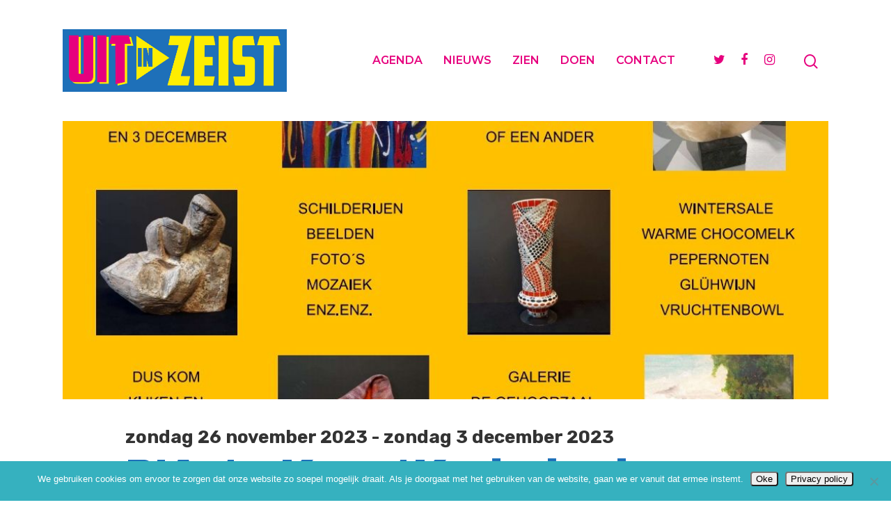

--- FILE ---
content_type: text/css
request_url: https://uitinzeist.nl/wp-content/themes/uitinzeist/dist/main.css?ver=6.8.3
body_size: 5621
content:
:where(:not(iframe,canvas,img,svg,video,ul,ol):not(svg *,symbol *)){all:unset;display:revert}*,:after,:before{box-sizing:border-box}:where(ul,ol){margin:0;padding:0;list-style:inside}menu[class],ol[class],ul[class]{list-style:none}img{max-width:100%}table{border-collapse:collapse}textarea{white-space:revert}:where([hidden]){display:none}:where([contenteditable]){-moz-user-modify:read-write;-webkit-user-modify:read-write;overflow-wrap:break-word;-webkit-line-break:after-white-space}@media (prefers-reduced-motion:reduce){*{transition-duration:.01ms!important;animation-duration:.01ms!important;animation-iteration-count:1!important;scroll-behavior:auto!important}}html{scrollbar-gutter:stable}body{background-color:hsl(var(--clr-neutral-400))}a{cursor:pointer}svg{box-sizing:initial;width:100%;height:100%;vertical-align:middle;transform:translateX(0)}.eagerlyicon{display:inline-block;overflow:visible;width:1em;height:1em;font-size:inherit;fill:currentColor}.eagerlyicon--90{transform:rotate(90deg)}.eagerlyicon--180{transform:rotate(180deg)}.eagerlyicon--270{transform:rotate(270deg)}.eagerly-agenda__top-nav{margin:4rem 0 3rem;border-bottom:1px solid #1e70b9;font-weight:500}.eagerly-agenda__top-nav .agenda-main h2{font-size:clamp(2.25rem,3vw + 1.5rem,3.75rem);margin:0}@media (min-width:56.25em){.eagerly-agenda__top-nav .agenda-main{display:flex;justify-content:space-between}}.eagerly-agenda__top-nav .agenda-main .agenda-filters{display:flex}@media (max-width:56.1875em){.eagerly-agenda__top-nav .agenda-main .agenda-filters{padding:1.8rem 0}}.eagerly-agenda__top-nav .agenda-main .agenda-filters .custom-select{position:relative;background-color:#d9d9d9;border-radius:6px;margin-left:.8rem}.eagerly-agenda__top-nav .agenda-main .agenda-filters .custom-select.first{margin-left:0}.eagerly-agenda__top-nav .agenda-main .agenda-filters .custom-select .custom-select__label{padding:clamp(.63rem,.75vw + .44rem,1rem) clamp(2.13rem,2vw + 1.63rem,3.13rem);font-size:clamp(.88rem,.25vw + .81rem,1rem)}.eagerly-agenda__top-nav .agenda-main .agenda-filters .custom-select .custom-select__label svg{margin-left:.5rem}.eagerly-agenda__top-nav .agenda-main .agenda-filters .custom-select .listbox{display:none}.eagerly-agenda__top-nav .agenda-main .agenda-filters .custom-select__trigger[aria-expanded=true]+.listbox{display:flex;position:absolute;z-index:10;flex-direction:column;width:-webkit-fill-available;padding:0;border-radius:0 0 .5rem .5rem;background-color:#d9d9d9;color:hsla(var(--clr-neutral-900));font-size:var(--fs-400);max-height:20rem;overflow-y:scroll;margin:0;top:90%}.eagerly-agenda__top-nav .agenda-main .agenda-filters .custom-select li[role=option]{padding:.5rem 1rem;white-space:nowrap;list-style:none;border-bottom:1px;font-size:clamp(.88rem,.25vw + .81rem,1rem)}.eagerly-agenda__top-nav .agenda-main .agenda-filters .custom-select li[role=option]:hover,.eagerly-agenda__top-nav .agenda-main .agenda-filters .custom-select li[role=option][aria-selected=true]{cursor:pointer;color:#1e70b9}.eagerly-agenda__top-nav .agenda-main .agenda-filters .custom-select li[role=option]+li[role=option]{border-top:1px solid hsla(var(--clr-neutral-200)/.5)}.eagerly-agenda__top-nav .agenda-filter-sub{display:flex;justify-content:space-between;margin:1.5rem 0}@media (min-width:56.25em){.eagerly-agenda__top-nav .agenda-filter-sub{min-height:3.2rem}}.eagerly-agenda__top-nav .agenda-filter-sub .agenda-active-filters .btn--reset-tag>*{background-color:#fff051;color:#1e70b9}.eagerly-agenda__top-nav .agenda-filter-sub .agenda-active-filters .btn--reset-date>*{background-color:#d9d9d9}.eagerly-agenda__top-nav .agenda-filter-sub .agenda-active-filters button{height:50px;padding:.5rem .5rem .5rem 0}.eagerly-agenda__top-nav .agenda-filter-sub .agenda-active-filters button>*{margin-right:.2rem;border-radius:5px;height:100%;display:inline-block}.eagerly-agenda__top-nav .agenda-filter-sub .agenda-active-filters button>span{padding:0 1.2rem}.eagerly-agenda__top-nav .agenda-filter-sub .agenda-active-filters button>svg{min-width:1.5rem;padding:0 .3rem}@media (max-width:56.1875em){.eagerly-agenda__top-nav .agenda-filter-sub .filter-bar__reset-all{display:none}}.eagerly-agenda__top-nav .agenda-filter-sub .filter-bar__reset-all span{margin-right:.5rem}.eagerly-agenda__top-nav .agenda-filter-sub .filter-bar__reset-all svg{background:#d9d9d9;border-radius:15px;padding:.5rem;margin-bottom:.2rem}.eagerly-js_cards-container{margin:0!important}.eagerly-js_cards-container .featured__item{list-style:none!important}.eagerly-js_cards-container .featured__item .featured__item_link .agenda-item{display:flex;margin-bottom:3rem;width:100%}@media (min-width:75em){.eagerly-js_cards-container .featured__item .featured__item_link .agenda-item .agenda-item__day-container{margin-right:1rem}}@media (max-width:74.9375em) and (min-width:56.25em){.eagerly-js_cards-container .featured__item .featured__item_link .agenda-item .agenda-item__day-container{position:absolute;left:calc(-50vw - -50%)}}@media (max-width:56.1875em){.eagerly-js_cards-container .featured__item .featured__item_link .agenda-item .agenda-item__day-container{position:absolute;left:calc(-50vw - -50%)}}.eagerly-js_cards-container .featured__item .featured__item_link .agenda-item .agenda-item__day-container h5{color:#fff;font-size:clamp(.88rem,.25vw + .81rem,1rem);height:clamp(4.06rem,4.38vw + 2.97rem,6.25rem);width:clamp(5rem,5vw + 3.75rem,7.5rem);font-weight:900;background:#1e70b9;margin-bottom:.2rem;text-align:center;display:flex;flex-direction:column;justify-content:center}.eagerly-js_cards-container .featured__item .featured__item_link .agenda-item .agenda-item__day-container h5 .agenda-item-bold{font-size:clamp(1.25rem,.5vw + 1.13rem,1.5rem);margin-bottom:.3rem}.eagerly-js_cards-container .featured__item .featured__item_link .agenda-item .agenda-item__day-container h5 .agenda-item-bold:first-letter{text-transform:uppercase}.eagerly-js_cards-container .featured__item .featured__item_link .agenda-item .agenda-item__day-container .agenda-item__day-end{background:#e6007e}.eagerly-js_cards-container .featured__item .featured__item_link .agenda-item .agenda-item__container{width:100%}@media (max-width:56.1875em){.eagerly-js_cards-container .featured__item .featured__item_link .agenda-item .agenda-item__container{width:100%;margin-top:2rem}}@media (min-width:56.25em){.eagerly-js_cards-container .featured__item .featured__item_link .agenda-item .agenda-item__container{display:flex}}@media (min-width:75em){.eagerly-js_cards-container .featured__item .featured__item_link .agenda-item .agenda-item__container .agenda-item__image-container{aspect-ratio:3/2}}@media (min-width:56.25em){.eagerly-js_cards-container .featured__item .featured__item_link .agenda-item .agenda-item__container .agenda-item__image-container{height:clamp(8.25rem,8.88vw + 6.03rem,12.69rem)}}.eagerly-js_cards-container .featured__item .featured__item_link .agenda-item .agenda-item__container .agenda-item__image-container .agenda-item__image{width:100%;height:100%;object-fit:cover}.eagerly-js_cards-container .featured__item .featured__item_link .agenda-item .agenda-item__container .agenda-item__image-container .agenda-item__image.agenda-item__image-mobile{height:12rem}@media (min-width:56.25em){.eagerly-js_cards-container .featured__item .featured__item_link .agenda-item .agenda-item__container .agenda-item__image-container .agenda-item__image.agenda-item__image-mobile{display:none}}.eagerly-js_cards-container .featured__item .featured__item_link .agenda-item .agenda-item__container .agenda-item__image-container .agenda-item__image.agenda-item__image-desktop{aspect-ratio:3/2}@media (max-width:56.1875em){.eagerly-js_cards-container .featured__item .featured__item_link .agenda-item .agenda-item__container .agenda-item__image-container .agenda-item__image.agenda-item__image-desktop{display:none}}.eagerly-js_cards-container .featured__item .featured__item_link .agenda-item .agenda-item__container .agenda-item__content{width:100%;padding-bottom:1rem;border-bottom:1px solid #1e70b9}@media (min-width:56.25em){.eagerly-js_cards-container .featured__item .featured__item_link .agenda-item .agenda-item__container .agenda-item__content{margin-left:2rem;display:flex;justify-content:space-between}}@media (max-width:56.1875em){.eagerly-js_cards-container .featured__item .featured__item_link .agenda-item .agenda-item__container .agenda-item__content .agenda-item__content-left{margin:1rem 0 2rem}}.eagerly-js_cards-container .featured__item .featured__item_link .agenda-item .agenda-item__container .agenda-item__content .agenda-item__content-left .agenda-item__tags-label{display:inline-block;background-color:#fff051;color:#1e70b9;padding:0 1.2rem;margin-right:.5rem;margin-bottom:.5rem;border-radius:5px}.eagerly-js_cards-container .featured__item .featured__item_link .agenda-item .agenda-item__container .agenda-item__content .agenda-item__content-left .agenda-item__title{margin-top:1rem;font-size:clamp(1.25rem,1vw + 1rem,1.75rem);line-height:clamp(1.56rem,1.25vw + 1.25rem,2.19rem)}.eagerly-js_cards-container .featured__item .featured__item_link .agenda-item .agenda-item__container .agenda-item__content .agenda-item__content-left .agenda-item__subtitle{font-size:clamp(.88rem,.25vw + .81rem,1rem);line-height:clamp(1.06rem,.5vw + .94rem,1.31rem)}.eagerly-js_cards-container .featured__item .featured__item_link .agenda-item .agenda-item__container .agenda-item__content .agenda-item__content-right{min-width:147px;display:flex;justify-content:space-between;align-items:flex-end}@media (min-width:56.25em){.eagerly-js_cards-container .featured__item .featured__item_link .agenda-item .agenda-item__container .agenda-item__content .agenda-item__content-right{flex-direction:column}}.eagerly-js_cards-container .featured__item .featured__item_link .agenda-item .agenda-item__container .agenda-item__content .agenda-item__content-right .agenda-item__times{color:#000;font-size:16px;font-family:Archivo Black}.eagerly-js_cards-container .featured__item .featured__item_link .agenda-item .agenda-item__container .agenda-item__content .agenda-item__content-right .agenda-item__cta{background-color:#333;color:#fff;font-weight:500;width:147px;text-align:center;position:relative}.eagerly-js_cards-container .featured__item .featured__item_link .agenda-item .agenda-item__container .agenda-item__content .agenda-item__content-right .agenda-item__cta svg{position:absolute;left:-2px;top:25%}.eagerly-empty-state{width:100%;min-height:8rem;max-width:46rem;margin:5rem auto}@media (min-width:56.25em){.eagerly-empty-state{display:flex;align-items:center;justify-content:center;gap:2rem}}.eagerly-empty-state figure{width:100%;max-width:140px}.eagerly-empty-state .empty-state__body{max-width:22rem;line-height:19px}.eagerly-empty-state .empty-state__body .empty-state__copy{font-weight:900;font-size:28px;line-height:50px}.eagerly-page-image{height:400px;background-color:#ccc;background-position:50%;background-repeat:no-repeat;background-size:cover}@media (min-width:75em){.eagerly-page-inner-container{margin:0 90px}}.eagerly-page-inner-container .eagerly-page-title-block{max-width:90%;margin-bottom:3rem}.eagerly-page-inner-container .eagerly-page-title-block h3{font-weight:900;font-size:clamp(1rem,1.25vw + .69rem,1.63rem)}.eagerly-page-inner-container .eagerly-page-title-block h1{line-height:clamp(1.63rem,4.88vw + .41rem,4.06rem);font-size:clamp(1.5rem,4.5vw + .38rem,3.75rem);color:#1e70b9;margin-bottom:1.5rem}.eagerly-page-inner-container .eagerly-page-title-block .eagerly-page-locations{font-size:clamp(.88rem,1vw + .63rem,1.38rem);margin-bottom:2rem}.eagerly-page-inner-container .eagerly-page-title-block .eagerly-page-categories{display:flex;margin-bottom:2rem}.eagerly-page-inner-container .eagerly-page-title-block .eagerly-page-categories div{margin-right:1rem}@media (max-width:56.1875em){.eagerly-page-inner-container .eagerly-page-title-block .eagerly-page-categories div.eagerly-page-categories-label{display:none}}.eagerly-page-inner-container .eagerly-page-title-block .eagerly-page-categories div.eagerly-page-category{padding:0 1rem;margin:0 .2rem;background-color:#fff051;color:#1e70b9;border-radius:5px}.eagerly-page-inner-container .eagerly-page-title-block .eagerly-page-cta{display:block;background-color:#333;color:#fff;font-weight:500;width:147px;height:33px;text-align:center;position:relative;border-radius:5px}.eagerly-page-inner-container .eagerly-page-title-block .eagerly-page-cta svg{position:absolute;left:-73px}.eagerly-page-middle-block{margin-top:3rem}@media (min-width:75em){.eagerly-page-middle-block{display:flex;margin-left:90px;margin-right:70px}}@media (min-width:56.25em){.eagerly-page-middle-block .eagerly-page-content{margin-right:5rem;width:65%}}.eagerly-page-middle-block .eagerly-page-content .eagerly-quote{font-weight:900;font-size:20px;line-height:28px;margin-top:1rem;margin-bottom:3rem}@media (min-width:56.25em){.eagerly-page-middle-block .eagerly-page-content .eagerly-quote{margin-right:7rem}}.eagerly-page-middle-block .eagerly-page-content .eagerly-artists{line-height:20px;margin-bottom:2rem}.eagerly-page-middle-block .eagerly-page-content .eagerly-artists ul{margin:0}.eagerly-page-middle-block .eagerly-page-content .eagerly-artists ul li{list-style:none;font-weight:700}.eagerly-page-middle-block .eagerly-page-content .eagerly-artists ul li span{font-weight:400;font-style:italic}.eagerly-page-middle-block .eagerly-page-content .eagerly-description{line-height:20px}.eagerly-page-middle-block .eagerly-page-content .eagerly-add-calender{margin:2rem auto}.eagerly-page-middle-block .eagerly-page-content .eagerly-add-calender button{background-color:#e6007e;color:#fff;display:flex;align-items:center;height:40px;padding:.5rem 1rem}.eagerly-page-middle-block .eagerly-page-content .eagerly-add-calender button p{min-width:12rem;padding:0;margin:0 .6rem}.eagerly-page-middle-block .eagerly-page-content .eagerly-add-calender button .eagerly-dropdown{height:50%}.eagerly-page-middle-block .eagerly-page-content .eagerly-event-share-label{padding-bottom:.5rem}.eagerly-page-middle-block .eagerly-page-content .eagerly-event-share{display:flex;margin-bottom:4rem}.eagerly-page-middle-block .eagerly-page-content .eagerly-event-share a{margin-right:.5rem}@media (min-width:75em){.eagerly-page-middle-block .eagerly-page-other-events{width:35%}}.eagerly-page-middle-block .eagerly-page-other-events p{padding-bottom:.5em;font-weight:500}.eagerly-page-middle-block .eagerly-page-other-events .eagerly-page-other-list{margin-left:0;margin-bottom:10rem}.eagerly-page-middle-block .eagerly-page-other-events .eagerly-page-other-list li{list-style:none;border:2px solid #d9d9d9;border-radius:5px;margin:.4rem 0;padding:1rem}.eagerly-page-middle-block .eagerly-page-other-events .eagerly-page-other-list li .eagerly-page-other-list__title{font-weight:900;color:#333;line-height:20px}.eagerly-page-next-prev .blog_next_prev_buttons ul li h3 span{margin-bottom:0}.eagerly-page-next-prev .blog_next_prev_buttons ul li.previous-post{padding:0}.eagerly-page-next-prev .blog_next_prev_buttons ul li.previous-post h3{align-self:end;padding:1rem 90px;max-width:30rem}@media (min-width:62.5em){.eagerly-page-next-prev .blog_next_prev_buttons ul li.previous-post h3{margin-right:auto}}.eagerly-page-next-prev .blog_next_prev_buttons ul li.previous-post h3 span{text-align:left}@media (max-width:62.5em){.eagerly-page-next-prev .blog_next_prev_buttons ul li.previous-post h3 span{text-align:center}}.eagerly-page-next-prev .blog_next_prev_buttons ul li.previous-post h3 span:not(.text){text-align:left}@media (max-width:62.5em){.eagerly-page-next-prev .blog_next_prev_buttons ul li.previous-post h3 span:not(.text){text-align:center}}.eagerly-page-next-prev .blog_next_prev_buttons ul li.previous-post h3 .text{font-size:16px;font-weight:900;line-height:20px}.eagerly-page-next-prev .blog_next_prev_buttons ul li.previous-post h3 .text .next-arrow{left:43px}.eagerly-page-next-prev .blog_next_prev_buttons ul li.previous-post h3 .text .line{left:11px}.eagerly-page-next-prev .blog_next_prev_buttons ul li.next-post{padding:0}.eagerly-page-next-prev .blog_next_prev_buttons ul li.next-post h3{align-self:end;padding:1rem 90px;max-width:30rem}@media (min-width:62.5em){.eagerly-page-next-prev .blog_next_prev_buttons ul li.next-post h3{margin-left:auto}}.eagerly-page-next-prev .blog_next_prev_buttons ul li.next-post h3 span{text-align:right}@media (max-width:62.5em){.eagerly-page-next-prev .blog_next_prev_buttons ul li.next-post h3 span{text-align:center}}.eagerly-page-next-prev .blog_next_prev_buttons ul li.next-post h3 span:not(.text){text-align:right}@media (max-width:62.5em){.eagerly-page-next-prev .blog_next_prev_buttons ul li.next-post h3 span:not(.text){text-align:center}}.eagerly-page-next-prev .blog_next_prev_buttons ul li.next-post h3 .text{font-size:16px;font-weight:900;line-height:20px}@media (min-width:56.25em){.eagerly-page-recommendations-container{margin:40px 50px}}@media (min-width:75em){.eagerly-page-recommendations-container{margin:40px 110px}}@media (max-width:62.5em){.eagerly-page-recommendations-container{margin:30px 0}}.eagerly-page-recommendations-container .eagerly-page-recommendations-header{font-weight:900;text-align:center;margin:6% 0 40px}@media (min-width:62.5em){.eagerly-page-recommendations-container .eagerly-page-recommendations{display:flex;justify-content:space-between}}@media (min-width:62.5em){.eagerly-page-recommendations-container .eagerly-page-recommendations .recommendation-card{width:30%}}.eagerly-page-recommendations-container .eagerly-page-recommendations .recommendation-card .recommendation-card-image{height:10rem;background-color:#ccc;background-position:50%;background-repeat:no-repeat;background-size:cover}.eagerly-page-recommendations-container .eagerly-page-recommendations .recommendation-card .eagerly-recommendations-categories{display:flex}.eagerly-page-recommendations-container .eagerly-page-recommendations .recommendation-card .eagerly-recommendations-categories .recommendation-category{padding:0 1rem;margin:1rem .4rem .4rem 0;background-color:#fff051;color:#1e70b9;border-radius:5px}.eagerly-page-recommendations-container .eagerly-page-recommendations .recommendation-card h3{font-weight:900;margin:.6rem 0 .4rem}@charset "UTF-8";.react-datepicker__month-read-view--down-arrow,.react-datepicker__month-year-read-view--down-arrow,.react-datepicker__navigation-icon:before,.react-datepicker__year-read-view--down-arrow{border-color:#ccc;border-style:solid;border-width:3px 3px 0 0;content:"";display:block;height:9px;position:absolute;top:6px;width:9px}.react-datepicker-popper[data-placement^=bottom] .react-datepicker__triangle,.react-datepicker-popper[data-placement^=top] .react-datepicker__triangle{margin-left:-4px;position:absolute;width:0}.react-datepicker-popper[data-placement^=bottom] .react-datepicker__triangle:after,.react-datepicker-popper[data-placement^=bottom] .react-datepicker__triangle:before,.react-datepicker-popper[data-placement^=top] .react-datepicker__triangle:after,.react-datepicker-popper[data-placement^=top] .react-datepicker__triangle:before{box-sizing:initial;position:absolute;height:0;width:1px;content:"";z-index:-1;border:8px solid transparent;left:-8px}.react-datepicker-popper[data-placement^=bottom] .react-datepicker__triangle:before,.react-datepicker-popper[data-placement^=top] .react-datepicker__triangle:before{border-bottom-color:#aeaeae}.react-datepicker-popper[data-placement^=bottom] .react-datepicker__triangle{top:0;margin-top:-8px}.react-datepicker-popper[data-placement^=bottom] .react-datepicker__triangle:after,.react-datepicker-popper[data-placement^=bottom] .react-datepicker__triangle:before{border-top:none;border-bottom-color:#f0f0f0}.react-datepicker-popper[data-placement^=bottom] .react-datepicker__triangle:after{top:0}.react-datepicker-popper[data-placement^=bottom] .react-datepicker__triangle:before{top:-1px;border-bottom-color:#aeaeae}.react-datepicker-popper[data-placement^=top] .react-datepicker__triangle{bottom:0;margin-bottom:-8px}.react-datepicker-popper[data-placement^=top] .react-datepicker__triangle:after,.react-datepicker-popper[data-placement^=top] .react-datepicker__triangle:before{border-bottom:none;border-top-color:#fff}.react-datepicker-popper[data-placement^=top] .react-datepicker__triangle:after{bottom:0}.react-datepicker-popper[data-placement^=top] .react-datepicker__triangle:before{bottom:-1px;border-top-color:#aeaeae}.react-datepicker-wrapper{display:inline-block;padding:0;border:0;width:100%}.react-datepicker{font-family:Helvetica Neue,helvetica,arial,sans-serif;font-size:.8rem;background-color:#fff;color:#000;border:1px solid #aeaeae;border-radius:.3rem;display:inline-block;position:relative}.react-datepicker--time-only .react-datepicker__triangle{left:35px}.react-datepicker--time-only .react-datepicker__time-container{border-left:0}.react-datepicker--time-only .react-datepicker__time,.react-datepicker--time-only .react-datepicker__time-box{border-bottom-left-radius:.3rem;border-bottom-right-radius:.3rem}.react-datepicker__triangle{position:absolute;left:50px}.react-datepicker-popper{z-index:1}.react-datepicker-popper[data-placement^=bottom]{padding-top:10px}.react-datepicker-popper[data-placement=bottom-end] .react-datepicker__triangle,.react-datepicker-popper[data-placement=top-end] .react-datepicker__triangle{left:auto;right:50px}.react-datepicker-popper[data-placement^=top]{padding-bottom:10px}.react-datepicker-popper[data-placement^=right]{padding-left:8px}.react-datepicker-popper[data-placement^=right] .react-datepicker__triangle{left:auto;right:42px}.react-datepicker-popper[data-placement^=left]{padding-right:8px}.react-datepicker-popper[data-placement^=left] .react-datepicker__triangle{left:42px;right:auto}.react-datepicker__header{text-align:center;background-color:#f0f0f0;border-bottom:1px solid #aeaeae;border-top-left-radius:.3rem;padding:8px 0;position:relative}.react-datepicker__header--time{padding-bottom:8px;padding-left:5px;padding-right:5px}.react-datepicker__header--time:not(.react-datepicker__header--time--only){border-top-left-radius:0}.react-datepicker__header:not(.react-datepicker__header--has-time-select){border-top-right-radius:.3rem}.react-datepicker__month-dropdown-container--scroll,.react-datepicker__month-dropdown-container--select,.react-datepicker__month-year-dropdown-container--scroll,.react-datepicker__month-year-dropdown-container--select,.react-datepicker__year-dropdown-container--scroll,.react-datepicker__year-dropdown-container--select{display:inline-block;margin:0 15px}.react-datepicker-time__header,.react-datepicker-year-header,.react-datepicker__current-month{margin-top:0;color:#000;font-weight:700;font-size:.944rem}.react-datepicker-time__header{text-overflow:ellipsis;white-space:nowrap;overflow:hidden}.react-datepicker__navigation{align-items:center;background:none;display:flex;justify-content:center;text-align:center;cursor:pointer;position:absolute;top:2px;padding:0;border:none;z-index:1;height:32px;width:32px;text-indent:-999em;overflow:hidden}.react-datepicker__navigation--previous{left:2px}.react-datepicker__navigation--next{right:2px}.react-datepicker__navigation--next--with-time:not(.react-datepicker__navigation--next--with-today-button){right:85px}.react-datepicker__navigation--years{position:relative;top:0;display:block;margin-left:auto;margin-right:auto}.react-datepicker__navigation--years-previous{top:4px}.react-datepicker__navigation--years-upcoming{top:-4px}.react-datepicker__navigation:hover :before{border-color:#a6a6a6}.react-datepicker__navigation-icon{position:relative;top:-1px;font-size:20px;width:0}.react-datepicker__navigation-icon--next{left:-2px}.react-datepicker__navigation-icon--next:before{transform:rotate(45deg);left:-7px}.react-datepicker__navigation-icon--previous{right:-2px}.react-datepicker__navigation-icon--previous:before{transform:rotate(225deg);right:-7px}.react-datepicker__month-container{float:left}.react-datepicker__year{margin:.4rem;text-align:center}.react-datepicker__year-wrapper{display:flex;flex-wrap:wrap;max-width:180px}.react-datepicker__year .react-datepicker__year-text{display:inline-block;width:4rem;margin:2px}.react-datepicker__month{margin:.4rem;text-align:center}.react-datepicker__month .react-datepicker__month-text,.react-datepicker__month .react-datepicker__quarter-text{display:inline-block;width:4rem;margin:2px}.react-datepicker__input-time-container{clear:both;width:100%;float:left;margin:5px 0 10px 15px;text-align:left}.react-datepicker__input-time-container .react-datepicker-time__caption,.react-datepicker__input-time-container .react-datepicker-time__input-container{display:inline-block}.react-datepicker__input-time-container .react-datepicker-time__input-container .react-datepicker-time__input{display:inline-block;margin-left:10px}.react-datepicker__input-time-container .react-datepicker-time__input-container .react-datepicker-time__input input{width:auto}.react-datepicker__input-time-container .react-datepicker-time__input-container .react-datepicker-time__input input[type=time]::-webkit-inner-spin-button,.react-datepicker__input-time-container .react-datepicker-time__input-container .react-datepicker-time__input input[type=time]::-webkit-outer-spin-button{-webkit-appearance:none;margin:0}.react-datepicker__input-time-container .react-datepicker-time__input-container .react-datepicker-time__input input[type=time]{-moz-appearance:textfield}.react-datepicker__input-time-container .react-datepicker-time__input-container .react-datepicker-time__delimiter{margin-left:5px;display:inline-block}.react-datepicker__time-container{float:right;border-left:1px solid #aeaeae;width:85px}.react-datepicker__time-container--with-today-button{display:inline;border:1px solid #aeaeae;border-radius:.3rem;position:absolute;right:-87px;top:0}.react-datepicker__time-container .react-datepicker__time{position:relative;background:#fff;border-bottom-right-radius:.3rem}.react-datepicker__time-container .react-datepicker__time .react-datepicker__time-box{width:85px;overflow-x:hidden;margin:0 auto;text-align:center;border-bottom-right-radius:.3rem}.react-datepicker__time-container .react-datepicker__time .react-datepicker__time-box ul.react-datepicker__time-list{list-style:none;margin:0;height:calc(195px + .85rem);overflow-y:scroll;padding-right:0;padding-left:0;width:100%;box-sizing:initial}.react-datepicker__time-container .react-datepicker__time .react-datepicker__time-box ul.react-datepicker__time-list li.react-datepicker__time-list-item{height:30px;padding:5px 10px;white-space:nowrap}.react-datepicker__time-container .react-datepicker__time .react-datepicker__time-box ul.react-datepicker__time-list li.react-datepicker__time-list-item:hover{cursor:pointer;background-color:#f0f0f0}.react-datepicker__time-container .react-datepicker__time .react-datepicker__time-box ul.react-datepicker__time-list li.react-datepicker__time-list-item--selected{background-color:#216ba5;color:#fff;font-weight:700}.react-datepicker__time-container .react-datepicker__time .react-datepicker__time-box ul.react-datepicker__time-list li.react-datepicker__time-list-item--selected:hover{background-color:#216ba5}.react-datepicker__time-container .react-datepicker__time .react-datepicker__time-box ul.react-datepicker__time-list li.react-datepicker__time-list-item--disabled{color:#ccc}.react-datepicker__time-container .react-datepicker__time .react-datepicker__time-box ul.react-datepicker__time-list li.react-datepicker__time-list-item--disabled:hover{cursor:default;background-color:initial}.react-datepicker__week-number{color:#ccc;display:inline-block;width:1.7rem;line-height:1.7rem;text-align:center;margin:.166rem}.react-datepicker__week-number.react-datepicker__week-number--clickable{cursor:pointer}.react-datepicker__week-number.react-datepicker__week-number--clickable:hover{border-radius:.3rem;background-color:#f0f0f0}.react-datepicker__day-names,.react-datepicker__week{white-space:nowrap}.react-datepicker__day-names{margin-bottom:-8px}.react-datepicker__day,.react-datepicker__day-name,.react-datepicker__time-name{color:#000;display:inline-block;width:1.7rem;line-height:1.7rem;text-align:center;margin:.166rem}.react-datepicker__month--in-range,.react-datepicker__month--in-selecting-range,.react-datepicker__month--selected,.react-datepicker__quarter--in-range,.react-datepicker__quarter--in-selecting-range,.react-datepicker__quarter--selected{border-radius:.3rem;background-color:#216ba5;color:#fff}.react-datepicker__month--in-range:hover,.react-datepicker__month--in-selecting-range:hover,.react-datepicker__month--selected:hover,.react-datepicker__quarter--in-range:hover,.react-datepicker__quarter--in-selecting-range:hover,.react-datepicker__quarter--selected:hover{background-color:#1d5d90}.react-datepicker__month--disabled,.react-datepicker__quarter--disabled{color:#ccc;pointer-events:none}.react-datepicker__month--disabled:hover,.react-datepicker__quarter--disabled:hover{cursor:default;background-color:initial}.react-datepicker__day,.react-datepicker__month-text,.react-datepicker__quarter-text,.react-datepicker__year-text{cursor:pointer}.react-datepicker__day:hover,.react-datepicker__month-text:hover,.react-datepicker__quarter-text:hover,.react-datepicker__year-text:hover{border-radius:.3rem;background-color:#f0f0f0}.react-datepicker__day--today,.react-datepicker__month-text--today,.react-datepicker__quarter-text--today,.react-datepicker__year-text--today{font-weight:700}.react-datepicker__day--highlighted,.react-datepicker__month-text--highlighted,.react-datepicker__quarter-text--highlighted,.react-datepicker__year-text--highlighted{border-radius:.3rem;background-color:#3dcc4a;color:#fff}.react-datepicker__day--highlighted:hover,.react-datepicker__month-text--highlighted:hover,.react-datepicker__quarter-text--highlighted:hover,.react-datepicker__year-text--highlighted:hover{background-color:#32be3f}.react-datepicker__day--highlighted-custom-1,.react-datepicker__month-text--highlighted-custom-1,.react-datepicker__quarter-text--highlighted-custom-1,.react-datepicker__year-text--highlighted-custom-1{color:#f0f}.react-datepicker__day--highlighted-custom-2,.react-datepicker__month-text--highlighted-custom-2,.react-datepicker__quarter-text--highlighted-custom-2,.react-datepicker__year-text--highlighted-custom-2{color:green}.react-datepicker__day--in-range,.react-datepicker__day--in-selecting-range,.react-datepicker__day--selected,.react-datepicker__month-text--in-range,.react-datepicker__month-text--in-selecting-range,.react-datepicker__month-text--selected,.react-datepicker__quarter-text--in-range,.react-datepicker__quarter-text--in-selecting-range,.react-datepicker__quarter-text--selected,.react-datepicker__year-text--in-range,.react-datepicker__year-text--in-selecting-range,.react-datepicker__year-text--selected{border-radius:.3rem;background-color:#216ba5;color:#fff}.react-datepicker__day--in-range:hover,.react-datepicker__day--in-selecting-range:hover,.react-datepicker__day--selected:hover,.react-datepicker__month-text--in-range:hover,.react-datepicker__month-text--in-selecting-range:hover,.react-datepicker__month-text--selected:hover,.react-datepicker__quarter-text--in-range:hover,.react-datepicker__quarter-text--in-selecting-range:hover,.react-datepicker__quarter-text--selected:hover,.react-datepicker__year-text--in-range:hover,.react-datepicker__year-text--in-selecting-range:hover,.react-datepicker__year-text--selected:hover{background-color:#1d5d90}.react-datepicker__day--keyboard-selected,.react-datepicker__month-text--keyboard-selected,.react-datepicker__quarter-text--keyboard-selected,.react-datepicker__year-text--keyboard-selected{border-radius:.3rem;background-color:#bad9f1;color:#000}.react-datepicker__day--keyboard-selected:hover,.react-datepicker__month-text--keyboard-selected:hover,.react-datepicker__quarter-text--keyboard-selected:hover,.react-datepicker__year-text--keyboard-selected:hover{background-color:#1d5d90}.react-datepicker__day--in-selecting-range:not(.react-datepicker__day--in-range,.react-datepicker__month-text--in-range,.react-datepicker__quarter-text--in-range,.react-datepicker__year-text--in-range),.react-datepicker__month-text--in-selecting-range:not(.react-datepicker__day--in-range,.react-datepicker__month-text--in-range,.react-datepicker__quarter-text--in-range,.react-datepicker__year-text--in-range),.react-datepicker__quarter-text--in-selecting-range:not(.react-datepicker__day--in-range,.react-datepicker__month-text--in-range,.react-datepicker__quarter-text--in-range,.react-datepicker__year-text--in-range),.react-datepicker__year-text--in-selecting-range:not(.react-datepicker__day--in-range,.react-datepicker__month-text--in-range,.react-datepicker__quarter-text--in-range,.react-datepicker__year-text--in-range){background-color:rgba(33,107,165,.5)}.react-datepicker__month--selecting-range .react-datepicker__day--in-range:not(.react-datepicker__day--in-selecting-range,.react-datepicker__month-text--in-selecting-range,.react-datepicker__quarter-text--in-selecting-range,.react-datepicker__year-text--in-selecting-range),.react-datepicker__month--selecting-range .react-datepicker__month-text--in-range:not(.react-datepicker__day--in-selecting-range,.react-datepicker__month-text--in-selecting-range,.react-datepicker__quarter-text--in-selecting-range,.react-datepicker__year-text--in-selecting-range),.react-datepicker__month--selecting-range .react-datepicker__quarter-text--in-range:not(.react-datepicker__day--in-selecting-range,.react-datepicker__month-text--in-selecting-range,.react-datepicker__quarter-text--in-selecting-range,.react-datepicker__year-text--in-selecting-range),.react-datepicker__month--selecting-range .react-datepicker__year-text--in-range:not(.react-datepicker__day--in-selecting-range,.react-datepicker__month-text--in-selecting-range,.react-datepicker__quarter-text--in-selecting-range,.react-datepicker__year-text--in-selecting-range){background-color:#f0f0f0;color:#000}.react-datepicker__day--disabled,.react-datepicker__month-text--disabled,.react-datepicker__quarter-text--disabled,.react-datepicker__year-text--disabled{cursor:default;color:#ccc}.react-datepicker__day--disabled:hover,.react-datepicker__month-text--disabled:hover,.react-datepicker__quarter-text--disabled:hover,.react-datepicker__year-text--disabled:hover{background-color:initial}.react-datepicker__month-text.react-datepicker__month--in-range:hover,.react-datepicker__month-text.react-datepicker__month--selected:hover,.react-datepicker__month-text.react-datepicker__quarter--in-range:hover,.react-datepicker__month-text.react-datepicker__quarter--selected:hover,.react-datepicker__quarter-text.react-datepicker__month--in-range:hover,.react-datepicker__quarter-text.react-datepicker__month--selected:hover,.react-datepicker__quarter-text.react-datepicker__quarter--in-range:hover,.react-datepicker__quarter-text.react-datepicker__quarter--selected:hover{background-color:#216ba5}.react-datepicker__month-text:hover,.react-datepicker__quarter-text:hover{background-color:#f0f0f0}.react-datepicker__input-container{position:relative;display:inline-block;width:100%}.react-datepicker__month-read-view,.react-datepicker__month-year-read-view,.react-datepicker__year-read-view{border:1px solid transparent;border-radius:.3rem;position:relative}.react-datepicker__month-read-view:hover,.react-datepicker__month-year-read-view:hover,.react-datepicker__year-read-view:hover{cursor:pointer}.react-datepicker__month-read-view:hover .react-datepicker__month-read-view--down-arrow,.react-datepicker__month-read-view:hover .react-datepicker__year-read-view--down-arrow,.react-datepicker__month-year-read-view:hover .react-datepicker__month-read-view--down-arrow,.react-datepicker__month-year-read-view:hover .react-datepicker__year-read-view--down-arrow,.react-datepicker__year-read-view:hover .react-datepicker__month-read-view--down-arrow,.react-datepicker__year-read-view:hover .react-datepicker__year-read-view--down-arrow{border-top-color:#b3b3b3}.react-datepicker__month-read-view--down-arrow,.react-datepicker__month-year-read-view--down-arrow,.react-datepicker__year-read-view--down-arrow{transform:rotate(135deg);right:-16px;top:0}.react-datepicker__month-dropdown,.react-datepicker__month-year-dropdown,.react-datepicker__year-dropdown{background-color:#f0f0f0;position:absolute;width:50%;left:25%;top:30px;z-index:1;text-align:center;border-radius:.3rem;border:1px solid #aeaeae}.react-datepicker__month-dropdown:hover,.react-datepicker__month-year-dropdown:hover,.react-datepicker__year-dropdown:hover{cursor:pointer}.react-datepicker__month-dropdown--scrollable,.react-datepicker__month-year-dropdown--scrollable,.react-datepicker__year-dropdown--scrollable{height:150px;overflow-y:scroll}.react-datepicker__month-option,.react-datepicker__month-year-option,.react-datepicker__year-option{line-height:20px;width:100%;display:block;margin-left:auto;margin-right:auto}.react-datepicker__month-option:first-of-type,.react-datepicker__month-year-option:first-of-type,.react-datepicker__year-option:first-of-type{border-top-left-radius:.3rem;border-top-right-radius:.3rem}.react-datepicker__month-option:last-of-type,.react-datepicker__month-year-option:last-of-type,.react-datepicker__year-option:last-of-type{-webkit-user-select:none;-moz-user-select:none;-ms-user-select:none;user-select:none;border-bottom-left-radius:.3rem;border-bottom-right-radius:.3rem}.react-datepicker__month-option:hover,.react-datepicker__month-year-option:hover,.react-datepicker__year-option:hover{background-color:#ccc}.react-datepicker__month-option:hover .react-datepicker__navigation--years-upcoming,.react-datepicker__month-year-option:hover .react-datepicker__navigation--years-upcoming,.react-datepicker__year-option:hover .react-datepicker__navigation--years-upcoming{border-bottom-color:#b3b3b3}.react-datepicker__month-option:hover .react-datepicker__navigation--years-previous,.react-datepicker__month-year-option:hover .react-datepicker__navigation--years-previous,.react-datepicker__year-option:hover .react-datepicker__navigation--years-previous{border-top-color:#b3b3b3}.react-datepicker__month-option--selected,.react-datepicker__month-year-option--selected,.react-datepicker__year-option--selected{position:absolute;left:15px}.react-datepicker__close-icon{cursor:pointer;background-color:initial;border:0;outline:0;padding:0 6px 0 0;position:absolute;top:0;right:0;height:100%;display:table-cell;vertical-align:middle}.react-datepicker__close-icon:after{cursor:pointer;background-color:#216ba5;color:#fff;border-radius:50%;height:16px;width:16px;padding:2px;font-size:12px;line-height:1;text-align:center;display:table-cell;vertical-align:middle;content:"×"}.react-datepicker__today-button{background:#f0f0f0;border-top:1px solid #aeaeae;cursor:pointer;text-align:center;font-weight:700;padding:5px 0;clear:left}.react-datepicker__portal{position:fixed;width:100vw;height:100vh;background-color:rgba(0,0,0,.8);left:0;top:0;justify-content:center;align-items:center;display:flex;z-index:2147483647}.react-datepicker__portal .react-datepicker__day,.react-datepicker__portal .react-datepicker__day-name,.react-datepicker__portal .react-datepicker__time-name{width:3rem;line-height:3rem}@media (max-height:550px),(max-width:400px){.react-datepicker__portal .react-datepicker__day,.react-datepicker__portal .react-datepicker__day-name,.react-datepicker__portal .react-datepicker__time-name{width:2rem;line-height:2rem}}.react-datepicker__portal .react-datepicker-time__header,.react-datepicker__portal .react-datepicker__current-month{font-size:1.44rem}.react-datepicker__children-container{width:13.8rem;margin:.4rem;padding-right:.2rem;padding-left:.2rem;height:auto}.react-datepicker__aria-live{position:absolute;clip-path:circle(0);border:0;height:1px;margin:-1px;overflow:hidden;padding:0;width:1px;white-space:nowrap}
/*# sourceMappingURL=main.css.map */